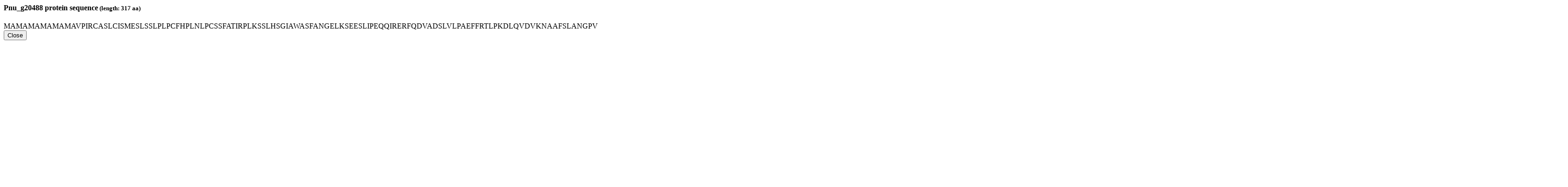

--- FILE ---
content_type: text/html; charset=utf-8
request_url: https://conekt.sbs.ntu.edu.sg/sequence/modal/protein/126258
body_size: 452
content:
<div class="modal-header"> <h4 class="modal-title" id="myModalLabel"><strong>Pnu_g20488</strong> protein sequence<small> (length: 317 aa)</small></h4> </div> <div class="modal-body" syle="width:400px"> <div class="well sequence">[base64]*</div> </div> <div class="modal-footer"> <button type="button" class="btn btn-default" data-dismiss="modal">Close</button> </div>